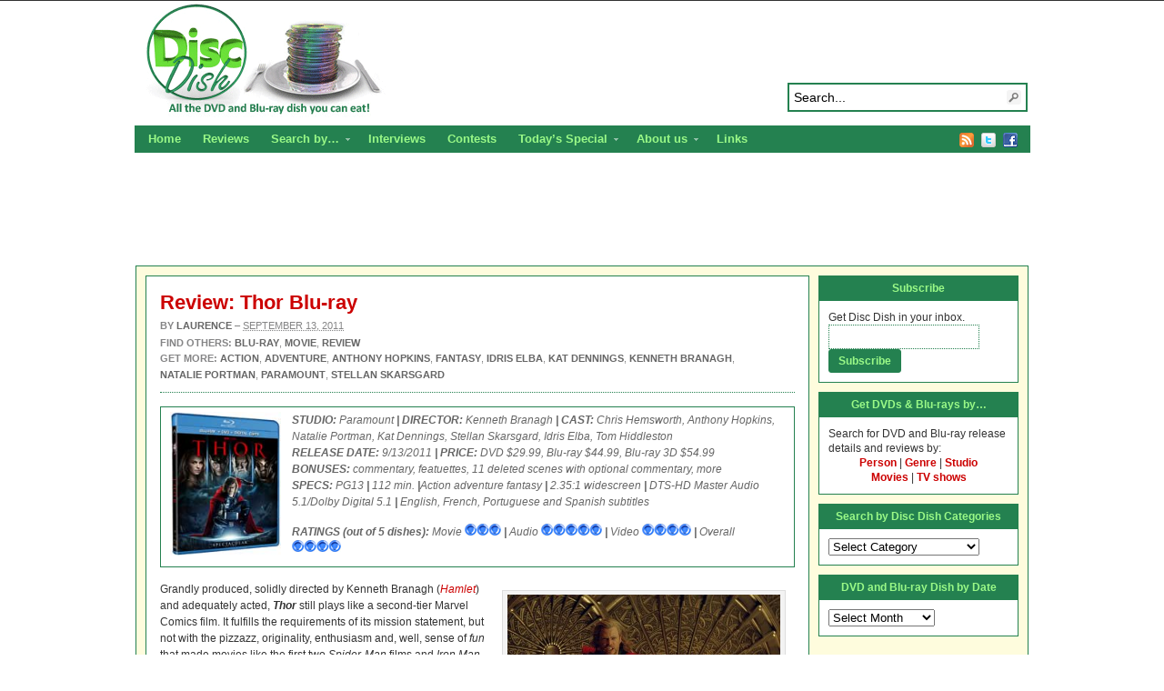

--- FILE ---
content_type: text/html; charset=utf-8
request_url: https://www.google.com/recaptcha/api2/aframe
body_size: 267
content:
<!DOCTYPE HTML><html><head><meta http-equiv="content-type" content="text/html; charset=UTF-8"></head><body><script nonce="5qgAxPhITBoYkTS-63kibA">/** Anti-fraud and anti-abuse applications only. See google.com/recaptcha */ try{var clients={'sodar':'https://pagead2.googlesyndication.com/pagead/sodar?'};window.addEventListener("message",function(a){try{if(a.source===window.parent){var b=JSON.parse(a.data);var c=clients[b['id']];if(c){var d=document.createElement('img');d.src=c+b['params']+'&rc='+(localStorage.getItem("rc::a")?sessionStorage.getItem("rc::b"):"");window.document.body.appendChild(d);sessionStorage.setItem("rc::e",parseInt(sessionStorage.getItem("rc::e")||0)+1);localStorage.setItem("rc::h",'1768854895928');}}}catch(b){}});window.parent.postMessage("_grecaptcha_ready", "*");}catch(b){}</script></body></html>